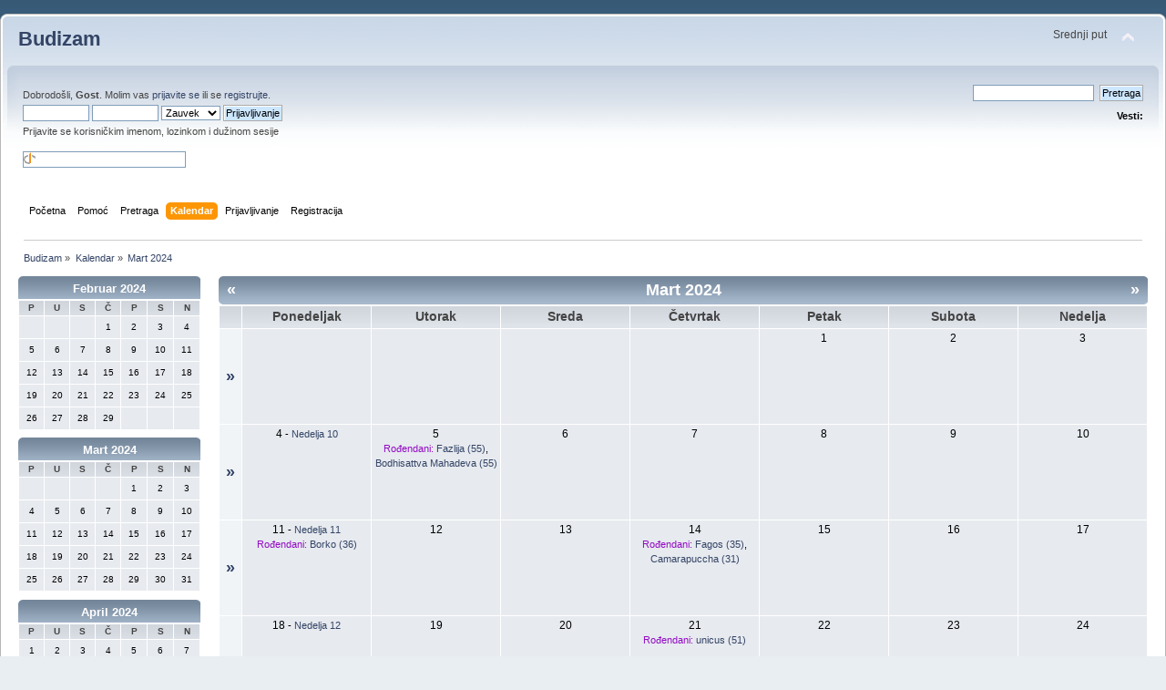

--- FILE ---
content_type: text/html; charset=UTF-8
request_url: https://forum.srednjiput.rs/index.php?PHPSESSID=3ecf6325160b8740d84a6c083192a3e0&action=calendar;year=2024;month=3
body_size: 3593
content:
<!DOCTYPE html PUBLIC "-//W3C//DTD XHTML 1.0 Transitional//EN" "http://www.w3.org/TR/xhtml1/DTD/xhtml1-transitional.dtd">
<html xmlns="http://www.w3.org/1999/xhtml">
<head>
	<link rel="stylesheet" type="text/css" href="https://forum.srednjiput.rs/Themes/default/css/index.css?fin20" />
	<link rel="stylesheet" type="text/css" href="https://forum.srednjiput.rs/Themes/default/css/webkit.css" />
	<script type="text/javascript" src="https://forum.srednjiput.rs/Themes/default/scripts/script.js?fin20"></script>
	<script type="text/javascript" src="https://forum.srednjiput.rs/Themes/default/scripts/theme.js?fin20"></script>
	<script type="text/javascript"><!-- // --><![CDATA[
		var smf_theme_url = "https://forum.srednjiput.rs/Themes/default";
		var smf_default_theme_url = "https://forum.srednjiput.rs/Themes/default";
		var smf_images_url = "https://forum.srednjiput.rs/Themes/default/images";
		var smf_scripturl = "https://forum.srednjiput.rs/index.php?PHPSESSID=3ecf6325160b8740d84a6c083192a3e0&amp;";
		var smf_iso_case_folding = false;
		var smf_charset = "UTF-8";
		var ajax_notification_text = "Učitavam...";
		var ajax_notification_cancel_text = "Otkaži";
	// ]]></script>
	<meta http-equiv="Content-Type" content="text/html; charset=UTF-8" />
	<meta name="description" content="Kalendar - Mart 2024" />
	<meta name="keywords" content="Buda, Buddha, budizam, Buddhism, theravada, meditacija, meditation, Srbija, Serbia, vipassana, mindfulness, Dhamma" />
	<title>Kalendar - Mart 2024</title>
	<link rel="help" href="https://forum.srednjiput.rs/index.php?PHPSESSID=3ecf6325160b8740d84a6c083192a3e0&amp;action=help" />
	<link rel="search" href="https://forum.srednjiput.rs/index.php?PHPSESSID=3ecf6325160b8740d84a6c083192a3e0&amp;action=search" />
	<link rel="contents" href="https://forum.srednjiput.rs/index.php?PHPSESSID=3ecf6325160b8740d84a6c083192a3e0&amp;" />
	<link rel="alternate" type="application/rss+xml" title="Budizam - RSS" href="https://forum.srednjiput.rs/index.php?PHPSESSID=3ecf6325160b8740d84a6c083192a3e0&amp;type=rss;action=.xml" />
</head>
<body>
	<div id="header"><div class="frame">
		<div id="top_section">
			<h1 class="forumtitle">
				<a href="https://forum.srednjiput.rs/index.php?PHPSESSID=3ecf6325160b8740d84a6c083192a3e0&amp;">Budizam</a>
			</h1>
			<img id="upshrink" src="https://forum.srednjiput.rs/Themes/default/images/upshrink.png" alt="*" title="Skupi ili raširi zaglavlje." style="display: none;" />
			<div id="siteslogan" class="floatright">Srednji put</div>
		</div>
		<div id="upper_section" class="middletext">
			<div class="user">
				<script type="text/javascript" src="https://forum.srednjiput.rs/Themes/default/scripts/sha1.js"></script>
				<form id="guest_form" action="https://forum.srednjiput.rs/index.php?PHPSESSID=3ecf6325160b8740d84a6c083192a3e0&amp;action=login2" method="post" accept-charset="UTF-8"  onsubmit="hashLoginPassword(this, '3a806a097cc3b27257428dff45ae3f6e');">
					<div class="info">Dobrodošli, <strong>Gost</strong>. Molim vas <a href="https://forum.srednjiput.rs/index.php?PHPSESSID=3ecf6325160b8740d84a6c083192a3e0&amp;action=login">prijavite se</a> ili se <a href="https://forum.srednjiput.rs/index.php?PHPSESSID=3ecf6325160b8740d84a6c083192a3e0&amp;action=register">registrujte</a>.</div>
					<input type="text" name="user" size="10" class="input_text" />
					<input type="password" name="passwrd" size="10" class="input_password" />
					<select name="cookielength">
						<option value="60">1 čas</option>
						<option value="1440">1 dan</option>
						<option value="10080">1 nedelja</option>
						<option value="43200">1 mesec</option>
						<option value="-1" selected="selected">Zauvek</option>
					</select>
					<input type="submit" value="Prijavljivanje" class="button_submit" /><br />
					<div class="info">Prijavite se korisničkim imenom, lozinkom i dužinom sesije</div>
					<br /><input type="text" name="openid_identifier" id="openid_url" size="25" class="input_text openid_login" />
					<input type="hidden" name="hash_passwrd" value="" /><input type="hidden" name="f49c2a1306a" value="3a806a097cc3b27257428dff45ae3f6e" />
				</form>
			</div>
			<div class="news normaltext">
				<form id="search_form" action="https://forum.srednjiput.rs/index.php?PHPSESSID=3ecf6325160b8740d84a6c083192a3e0&amp;action=search2" method="post" accept-charset="UTF-8">
					<input type="text" name="search" value="" class="input_text" />&nbsp;
					<input type="submit" name="submit" value="Pretraga" class="button_submit" />
					<input type="hidden" name="advanced" value="0" /></form>
				<h2>Vesti: </h2>
				<p></p>
			</div>
		</div>
		<br class="clear" />
		<script type="text/javascript"><!-- // --><![CDATA[
			var oMainHeaderToggle = new smc_Toggle({
				bToggleEnabled: true,
				bCurrentlyCollapsed: false,
				aSwappableContainers: [
					'upper_section'
				],
				aSwapImages: [
					{
						sId: 'upshrink',
						srcExpanded: smf_images_url + '/upshrink.png',
						altExpanded: 'Skupi ili raširi zaglavlje.',
						srcCollapsed: smf_images_url + '/upshrink2.png',
						altCollapsed: 'Skupi ili raširi zaglavlje.'
					}
				],
				oThemeOptions: {
					bUseThemeSettings: false,
					sOptionName: 'collapse_header',
					sSessionVar: 'f49c2a1306a',
					sSessionId: '3a806a097cc3b27257428dff45ae3f6e'
				},
				oCookieOptions: {
					bUseCookie: true,
					sCookieName: 'upshrink'
				}
			});
		// ]]></script>
		<div id="main_menu">
			<ul class="dropmenu" id="menu_nav">
				<li id="button_home">
					<a class="firstlevel" href="https://forum.srednjiput.rs/index.php?PHPSESSID=3ecf6325160b8740d84a6c083192a3e0&amp;">
						<span class="last firstlevel">Početna</span>
					</a>
				</li>
				<li id="button_help">
					<a class="firstlevel" href="https://forum.srednjiput.rs/index.php?PHPSESSID=3ecf6325160b8740d84a6c083192a3e0&amp;action=help">
						<span class="firstlevel">Pomoć</span>
					</a>
				</li>
				<li id="button_search">
					<a class="firstlevel" href="https://forum.srednjiput.rs/index.php?PHPSESSID=3ecf6325160b8740d84a6c083192a3e0&amp;action=search">
						<span class="firstlevel">Pretraga</span>
					</a>
				</li>
				<li id="button_calendar">
					<a class="active firstlevel" href="https://forum.srednjiput.rs/index.php?PHPSESSID=3ecf6325160b8740d84a6c083192a3e0&amp;action=calendar">
						<span class="firstlevel">Kalendar</span>
					</a>
				</li>
				<li id="button_login">
					<a class="firstlevel" href="https://forum.srednjiput.rs/index.php?PHPSESSID=3ecf6325160b8740d84a6c083192a3e0&amp;action=login">
						<span class="firstlevel">Prijavljivanje</span>
					</a>
				</li>
				<li id="button_register">
					<a class="firstlevel" href="https://forum.srednjiput.rs/index.php?PHPSESSID=3ecf6325160b8740d84a6c083192a3e0&amp;action=register">
						<span class="last firstlevel">Registracija</span>
					</a>
				</li>
			</ul>
		</div>
		<br class="clear" />
	</div></div>
	<div id="content_section"><div class="frame">
		<div id="main_content_section">
	<div class="navigate_section">
		<ul>
			<li>
				<a href="https://forum.srednjiput.rs/index.php?PHPSESSID=3ecf6325160b8740d84a6c083192a3e0&amp;"><span>Budizam</span></a> &#187;
			</li>
			<li>
				<a href="https://forum.srednjiput.rs/index.php?PHPSESSID=3ecf6325160b8740d84a6c083192a3e0&amp;action=calendar"><span>Kalendar</span></a> &#187;
			</li>
			<li class="last">
				<a href="https://forum.srednjiput.rs/index.php?PHPSESSID=3ecf6325160b8740d84a6c083192a3e0&amp;action=calendar;year=2024;month=3"><span>Mart 2024</span></a>
			</li>
		</ul>
	</div>
		<div id="calendar">
			<div id="month_grid">
				
			<div class="cat_bar">
				<h3 class="catbg centertext" style="font-size: small;">
					<a href="https://forum.srednjiput.rs/index.php?PHPSESSID=3ecf6325160b8740d84a6c083192a3e0&amp;action=calendar;year=2024;month=2">Februar 2024</a>
				</h3>
			</div>
				<table cellspacing="1" class="calendar_table">
					<tr class="titlebg2">
						<th class="days" scope="col" style="font-size: x-small;">P</th>
						<th class="days" scope="col" style="font-size: x-small;">U</th>
						<th class="days" scope="col" style="font-size: x-small;">S</th>
						<th class="days" scope="col" style="font-size: x-small;">Č</th>
						<th class="days" scope="col" style="font-size: x-small;">P</th>
						<th class="days" scope="col" style="font-size: x-small;">S</th>
						<th class="days" scope="col" style="font-size: x-small;">N</th>
					</tr>
					<tr>
						<td style="height: 20px; padding: 2px;font-size: x-small;" class="windowbg days">
						</td>
						<td style="height: 20px; padding: 2px;font-size: x-small;" class="windowbg days">
						</td>
						<td style="height: 20px; padding: 2px;font-size: x-small;" class="windowbg days">
						</td>
						<td style="height: 20px; padding: 2px;font-size: x-small;" class="windowbg days">
							1
						</td>
						<td style="height: 20px; padding: 2px;font-size: x-small;" class="windowbg days">
							2
						</td>
						<td style="height: 20px; padding: 2px;font-size: x-small;" class="windowbg days">
							3
						</td>
						<td style="height: 20px; padding: 2px;font-size: x-small;" class="windowbg days">
							4
						</td>
					</tr>
					<tr>
						<td style="height: 20px; padding: 2px;font-size: x-small;" class="windowbg days">
							5
						</td>
						<td style="height: 20px; padding: 2px;font-size: x-small;" class="windowbg days">
							6
						</td>
						<td style="height: 20px; padding: 2px;font-size: x-small;" class="windowbg days">
							7
						</td>
						<td style="height: 20px; padding: 2px;font-size: x-small;" class="windowbg days">
							8
						</td>
						<td style="height: 20px; padding: 2px;font-size: x-small;" class="windowbg days">
							9
						</td>
						<td style="height: 20px; padding: 2px;font-size: x-small;" class="windowbg days">
							10
						</td>
						<td style="height: 20px; padding: 2px;font-size: x-small;" class="windowbg days">
							11
						</td>
					</tr>
					<tr>
						<td style="height: 20px; padding: 2px;font-size: x-small;" class="windowbg days">
							12
						</td>
						<td style="height: 20px; padding: 2px;font-size: x-small;" class="windowbg days">
							13
						</td>
						<td style="height: 20px; padding: 2px;font-size: x-small;" class="windowbg days">
							14
						</td>
						<td style="height: 20px; padding: 2px;font-size: x-small;" class="windowbg days">
							15
						</td>
						<td style="height: 20px; padding: 2px;font-size: x-small;" class="windowbg days">
							16
						</td>
						<td style="height: 20px; padding: 2px;font-size: x-small;" class="windowbg days">
							17
						</td>
						<td style="height: 20px; padding: 2px;font-size: x-small;" class="windowbg days">
							18
						</td>
					</tr>
					<tr>
						<td style="height: 20px; padding: 2px;font-size: x-small;" class="windowbg days">
							19
						</td>
						<td style="height: 20px; padding: 2px;font-size: x-small;" class="windowbg days">
							20
						</td>
						<td style="height: 20px; padding: 2px;font-size: x-small;" class="windowbg days">
							21
						</td>
						<td style="height: 20px; padding: 2px;font-size: x-small;" class="windowbg days">
							22
						</td>
						<td style="height: 20px; padding: 2px;font-size: x-small;" class="windowbg days">
							23
						</td>
						<td style="height: 20px; padding: 2px;font-size: x-small;" class="windowbg days">
							24
						</td>
						<td style="height: 20px; padding: 2px;font-size: x-small;" class="windowbg days">
							25
						</td>
					</tr>
					<tr>
						<td style="height: 20px; padding: 2px;font-size: x-small;" class="windowbg days">
							26
						</td>
						<td style="height: 20px; padding: 2px;font-size: x-small;" class="windowbg days">
							27
						</td>
						<td style="height: 20px; padding: 2px;font-size: x-small;" class="windowbg days">
							28
						</td>
						<td style="height: 20px; padding: 2px;font-size: x-small;" class="windowbg days">
							29
						</td>
						<td style="height: 20px; padding: 2px;font-size: x-small;" class="windowbg days">
						</td>
						<td style="height: 20px; padding: 2px;font-size: x-small;" class="windowbg days">
						</td>
						<td style="height: 20px; padding: 2px;font-size: x-small;" class="windowbg days">
						</td>
					</tr>
				</table>
				
			<div class="cat_bar">
				<h3 class="catbg centertext" style="font-size: small;">
					<a href="https://forum.srednjiput.rs/index.php?PHPSESSID=3ecf6325160b8740d84a6c083192a3e0&amp;action=calendar;year=2024;month=3">Mart 2024</a>
				</h3>
			</div>
				<table cellspacing="1" class="calendar_table">
					<tr class="titlebg2">
						<th class="days" scope="col" style="font-size: x-small;">P</th>
						<th class="days" scope="col" style="font-size: x-small;">U</th>
						<th class="days" scope="col" style="font-size: x-small;">S</th>
						<th class="days" scope="col" style="font-size: x-small;">Č</th>
						<th class="days" scope="col" style="font-size: x-small;">P</th>
						<th class="days" scope="col" style="font-size: x-small;">S</th>
						<th class="days" scope="col" style="font-size: x-small;">N</th>
					</tr>
					<tr>
						<td style="height: 20px; padding: 2px;font-size: x-small;" class="windowbg days">
						</td>
						<td style="height: 20px; padding: 2px;font-size: x-small;" class="windowbg days">
						</td>
						<td style="height: 20px; padding: 2px;font-size: x-small;" class="windowbg days">
						</td>
						<td style="height: 20px; padding: 2px;font-size: x-small;" class="windowbg days">
						</td>
						<td style="height: 20px; padding: 2px;font-size: x-small;" class="windowbg days">
							1
						</td>
						<td style="height: 20px; padding: 2px;font-size: x-small;" class="windowbg days">
							2
						</td>
						<td style="height: 20px; padding: 2px;font-size: x-small;" class="windowbg days">
							3
						</td>
					</tr>
					<tr>
						<td style="height: 20px; padding: 2px;font-size: x-small;" class="windowbg days">
							4
						</td>
						<td style="height: 20px; padding: 2px;font-size: x-small;" class="windowbg days">
							5
						</td>
						<td style="height: 20px; padding: 2px;font-size: x-small;" class="windowbg days">
							6
						</td>
						<td style="height: 20px; padding: 2px;font-size: x-small;" class="windowbg days">
							7
						</td>
						<td style="height: 20px; padding: 2px;font-size: x-small;" class="windowbg days">
							8
						</td>
						<td style="height: 20px; padding: 2px;font-size: x-small;" class="windowbg days">
							9
						</td>
						<td style="height: 20px; padding: 2px;font-size: x-small;" class="windowbg days">
							10
						</td>
					</tr>
					<tr>
						<td style="height: 20px; padding: 2px;font-size: x-small;" class="windowbg days">
							11
						</td>
						<td style="height: 20px; padding: 2px;font-size: x-small;" class="windowbg days">
							12
						</td>
						<td style="height: 20px; padding: 2px;font-size: x-small;" class="windowbg days">
							13
						</td>
						<td style="height: 20px; padding: 2px;font-size: x-small;" class="windowbg days">
							14
						</td>
						<td style="height: 20px; padding: 2px;font-size: x-small;" class="windowbg days">
							15
						</td>
						<td style="height: 20px; padding: 2px;font-size: x-small;" class="windowbg days">
							16
						</td>
						<td style="height: 20px; padding: 2px;font-size: x-small;" class="windowbg days">
							17
						</td>
					</tr>
					<tr>
						<td style="height: 20px; padding: 2px;font-size: x-small;" class="windowbg days">
							18
						</td>
						<td style="height: 20px; padding: 2px;font-size: x-small;" class="windowbg days">
							19
						</td>
						<td style="height: 20px; padding: 2px;font-size: x-small;" class="windowbg days">
							20
						</td>
						<td style="height: 20px; padding: 2px;font-size: x-small;" class="windowbg days">
							21
						</td>
						<td style="height: 20px; padding: 2px;font-size: x-small;" class="windowbg days">
							22
						</td>
						<td style="height: 20px; padding: 2px;font-size: x-small;" class="windowbg days">
							23
						</td>
						<td style="height: 20px; padding: 2px;font-size: x-small;" class="windowbg days">
							24
						</td>
					</tr>
					<tr>
						<td style="height: 20px; padding: 2px;font-size: x-small;" class="windowbg days">
							25
						</td>
						<td style="height: 20px; padding: 2px;font-size: x-small;" class="windowbg days">
							26
						</td>
						<td style="height: 20px; padding: 2px;font-size: x-small;" class="windowbg days">
							27
						</td>
						<td style="height: 20px; padding: 2px;font-size: x-small;" class="windowbg days">
							28
						</td>
						<td style="height: 20px; padding: 2px;font-size: x-small;" class="windowbg days">
							29
						</td>
						<td style="height: 20px; padding: 2px;font-size: x-small;" class="windowbg days">
							30
						</td>
						<td style="height: 20px; padding: 2px;font-size: x-small;" class="windowbg days">
							31
						</td>
					</tr>
				</table>
				
			<div class="cat_bar">
				<h3 class="catbg centertext" style="font-size: small;">
					<a href="https://forum.srednjiput.rs/index.php?PHPSESSID=3ecf6325160b8740d84a6c083192a3e0&amp;action=calendar;year=2024;month=4">April 2024</a>
				</h3>
			</div>
				<table cellspacing="1" class="calendar_table">
					<tr class="titlebg2">
						<th class="days" scope="col" style="font-size: x-small;">P</th>
						<th class="days" scope="col" style="font-size: x-small;">U</th>
						<th class="days" scope="col" style="font-size: x-small;">S</th>
						<th class="days" scope="col" style="font-size: x-small;">Č</th>
						<th class="days" scope="col" style="font-size: x-small;">P</th>
						<th class="days" scope="col" style="font-size: x-small;">S</th>
						<th class="days" scope="col" style="font-size: x-small;">N</th>
					</tr>
					<tr>
						<td style="height: 20px; padding: 2px;font-size: x-small;" class="windowbg days">
							1
						</td>
						<td style="height: 20px; padding: 2px;font-size: x-small;" class="windowbg days">
							2
						</td>
						<td style="height: 20px; padding: 2px;font-size: x-small;" class="windowbg days">
							3
						</td>
						<td style="height: 20px; padding: 2px;font-size: x-small;" class="windowbg days">
							4
						</td>
						<td style="height: 20px; padding: 2px;font-size: x-small;" class="windowbg days">
							5
						</td>
						<td style="height: 20px; padding: 2px;font-size: x-small;" class="windowbg days">
							6
						</td>
						<td style="height: 20px; padding: 2px;font-size: x-small;" class="windowbg days">
							7
						</td>
					</tr>
					<tr>
						<td style="height: 20px; padding: 2px;font-size: x-small;" class="windowbg days">
							8
						</td>
						<td style="height: 20px; padding: 2px;font-size: x-small;" class="windowbg days">
							9
						</td>
						<td style="height: 20px; padding: 2px;font-size: x-small;" class="windowbg days">
							10
						</td>
						<td style="height: 20px; padding: 2px;font-size: x-small;" class="windowbg days">
							11
						</td>
						<td style="height: 20px; padding: 2px;font-size: x-small;" class="windowbg days">
							12
						</td>
						<td style="height: 20px; padding: 2px;font-size: x-small;" class="windowbg days">
							13
						</td>
						<td style="height: 20px; padding: 2px;font-size: x-small;" class="windowbg days">
							14
						</td>
					</tr>
					<tr>
						<td style="height: 20px; padding: 2px;font-size: x-small;" class="windowbg days">
							15
						</td>
						<td style="height: 20px; padding: 2px;font-size: x-small;" class="windowbg days">
							16
						</td>
						<td style="height: 20px; padding: 2px;font-size: x-small;" class="windowbg days">
							17
						</td>
						<td style="height: 20px; padding: 2px;font-size: x-small;" class="windowbg days">
							18
						</td>
						<td style="height: 20px; padding: 2px;font-size: x-small;" class="windowbg days">
							19
						</td>
						<td style="height: 20px; padding: 2px;font-size: x-small;" class="windowbg days">
							20
						</td>
						<td style="height: 20px; padding: 2px;font-size: x-small;" class="windowbg days">
							21
						</td>
					</tr>
					<tr>
						<td style="height: 20px; padding: 2px;font-size: x-small;" class="windowbg days">
							22
						</td>
						<td style="height: 20px; padding: 2px;font-size: x-small;" class="windowbg days">
							23
						</td>
						<td style="height: 20px; padding: 2px;font-size: x-small;" class="windowbg days">
							24
						</td>
						<td style="height: 20px; padding: 2px;font-size: x-small;" class="windowbg days">
							25
						</td>
						<td style="height: 20px; padding: 2px;font-size: x-small;" class="windowbg days">
							26
						</td>
						<td style="height: 20px; padding: 2px;font-size: x-small;" class="windowbg days">
							27
						</td>
						<td style="height: 20px; padding: 2px;font-size: x-small;" class="windowbg days">
							28
						</td>
					</tr>
					<tr>
						<td style="height: 20px; padding: 2px;font-size: x-small;" class="windowbg days">
							29
						</td>
						<td style="height: 20px; padding: 2px;font-size: x-small;" class="windowbg days">
							30
						</td>
						<td style="height: 20px; padding: 2px;font-size: x-small;" class="windowbg days">
						</td>
						<td style="height: 20px; padding: 2px;font-size: x-small;" class="windowbg days">
						</td>
						<td style="height: 20px; padding: 2px;font-size: x-small;" class="windowbg days">
						</td>
						<td style="height: 20px; padding: 2px;font-size: x-small;" class="windowbg days">
						</td>
						<td style="height: 20px; padding: 2px;font-size: x-small;" class="windowbg days">
						</td>
					</tr>
				</table>
			</div>
			<div id="main_grid" style="margin-left: 220px; ">
				
			<div class="cat_bar">
				<h3 class="catbg centertext" style="font-size: large;">
					<span class="floatleft"><a href="https://forum.srednjiput.rs/index.php?PHPSESSID=3ecf6325160b8740d84a6c083192a3e0&amp;action=calendar;year=2024;month=2">&#171;</a></span>
					<span class="floatright"><a href="https://forum.srednjiput.rs/index.php?PHPSESSID=3ecf6325160b8740d84a6c083192a3e0&amp;action=calendar;year=2024;month=4">&#187;</a></span>
					Mart 2024
				</h3>
			</div>
				<table cellspacing="1" class="calendar_table">
					<tr class="titlebg2">
						<th>&nbsp;</th>
						<th class="days" scope="col" >Ponedeljak</th>
						<th class="days" scope="col" >Utorak</th>
						<th class="days" scope="col" >Sreda</th>
						<th class="days" scope="col" >Četvrtak</th>
						<th class="days" scope="col" >Petak</th>
						<th class="days" scope="col" >Subota</th>
						<th class="days" scope="col" >Nedelja</th>
					</tr>
					<tr>
						<td class="windowbg2 weeks">
							<a href="https://forum.srednjiput.rs/index.php?PHPSESSID=3ecf6325160b8740d84a6c083192a3e0&amp;action=calendar;viewweek;year=2024;month=3;day=0">&#187;</a>
						</td>
						<td style="height: 100px; padding: 2px;" class="windowbg days">
						</td>
						<td style="height: 100px; padding: 2px;" class="windowbg days">
						</td>
						<td style="height: 100px; padding: 2px;" class="windowbg days">
						</td>
						<td style="height: 100px; padding: 2px;" class="windowbg days">
						</td>
						<td style="height: 100px; padding: 2px;" class="windowbg days">
							1
						</td>
						<td style="height: 100px; padding: 2px;" class="windowbg days">
							2
						</td>
						<td style="height: 100px; padding: 2px;" class="windowbg days">
							3
						</td>
					</tr>
					<tr>
						<td class="windowbg2 weeks">
							<a href="https://forum.srednjiput.rs/index.php?PHPSESSID=3ecf6325160b8740d84a6c083192a3e0&amp;action=calendar;viewweek;year=2024;month=3;day=4">&#187;</a>
						</td>
						<td style="height: 100px; padding: 2px;" class="windowbg days">
							4<span class="smalltext"> - <a href="https://forum.srednjiput.rs/index.php?PHPSESSID=3ecf6325160b8740d84a6c083192a3e0&amp;action=calendar;viewweek;year=2024;month=3;day=4">Nedelja 10</a></span>
						</td>
						<td style="height: 100px; padding: 2px;" class="windowbg days">
							5
							<div class="smalltext">
								<span class="birthday">Rođendani:</span>
									<a href="https://forum.srednjiput.rs/index.php?PHPSESSID=3ecf6325160b8740d84a6c083192a3e0&amp;action=profile;u=20">Fazlija (55)</a>, 
									<a href="https://forum.srednjiput.rs/index.php?PHPSESSID=3ecf6325160b8740d84a6c083192a3e0&amp;action=profile;u=36">Bodhisattva Mahadeva (55)</a>
							</div>
						</td>
						<td style="height: 100px; padding: 2px;" class="windowbg days">
							6
						</td>
						<td style="height: 100px; padding: 2px;" class="windowbg days">
							7
						</td>
						<td style="height: 100px; padding: 2px;" class="windowbg days">
							8
						</td>
						<td style="height: 100px; padding: 2px;" class="windowbg days">
							9
						</td>
						<td style="height: 100px; padding: 2px;" class="windowbg days">
							10
						</td>
					</tr>
					<tr>
						<td class="windowbg2 weeks">
							<a href="https://forum.srednjiput.rs/index.php?PHPSESSID=3ecf6325160b8740d84a6c083192a3e0&amp;action=calendar;viewweek;year=2024;month=3;day=11">&#187;</a>
						</td>
						<td style="height: 100px; padding: 2px;" class="windowbg days">
							11<span class="smalltext"> - <a href="https://forum.srednjiput.rs/index.php?PHPSESSID=3ecf6325160b8740d84a6c083192a3e0&amp;action=calendar;viewweek;year=2024;month=3;day=11">Nedelja 11</a></span>
							<div class="smalltext">
								<span class="birthday">Rođendani:</span>
									<a href="https://forum.srednjiput.rs/index.php?PHPSESSID=3ecf6325160b8740d84a6c083192a3e0&amp;action=profile;u=407">Borko (36)</a>
							</div>
						</td>
						<td style="height: 100px; padding: 2px;" class="windowbg days">
							12
						</td>
						<td style="height: 100px; padding: 2px;" class="windowbg days">
							13
						</td>
						<td style="height: 100px; padding: 2px;" class="windowbg days">
							14
							<div class="smalltext">
								<span class="birthday">Rođendani:</span>
									<a href="https://forum.srednjiput.rs/index.php?PHPSESSID=3ecf6325160b8740d84a6c083192a3e0&amp;action=profile;u=45">Fagos (35)</a>, 
									<a href="https://forum.srednjiput.rs/index.php?PHPSESSID=3ecf6325160b8740d84a6c083192a3e0&amp;action=profile;u=430">Camarapuccha (31)</a>
							</div>
						</td>
						<td style="height: 100px; padding: 2px;" class="windowbg days">
							15
						</td>
						<td style="height: 100px; padding: 2px;" class="windowbg days">
							16
						</td>
						<td style="height: 100px; padding: 2px;" class="windowbg days">
							17
						</td>
					</tr>
					<tr>
						<td class="windowbg2 weeks">
							<a href="https://forum.srednjiput.rs/index.php?PHPSESSID=3ecf6325160b8740d84a6c083192a3e0&amp;action=calendar;viewweek;year=2024;month=3;day=18">&#187;</a>
						</td>
						<td style="height: 100px; padding: 2px;" class="windowbg days">
							18<span class="smalltext"> - <a href="https://forum.srednjiput.rs/index.php?PHPSESSID=3ecf6325160b8740d84a6c083192a3e0&amp;action=calendar;viewweek;year=2024;month=3;day=18">Nedelja 12</a></span>
						</td>
						<td style="height: 100px; padding: 2px;" class="windowbg days">
							19
						</td>
						<td style="height: 100px; padding: 2px;" class="windowbg days">
							20
						</td>
						<td style="height: 100px; padding: 2px;" class="windowbg days">
							21
							<div class="smalltext">
								<span class="birthday">Rođendani:</span>
									<a href="https://forum.srednjiput.rs/index.php?PHPSESSID=3ecf6325160b8740d84a6c083192a3e0&amp;action=profile;u=38">unicus (51)</a>
							</div>
						</td>
						<td style="height: 100px; padding: 2px;" class="windowbg days">
							22
						</td>
						<td style="height: 100px; padding: 2px;" class="windowbg days">
							23
						</td>
						<td style="height: 100px; padding: 2px;" class="windowbg days">
							24
						</td>
					</tr>
					<tr>
						<td class="windowbg2 weeks">
							<a href="https://forum.srednjiput.rs/index.php?PHPSESSID=3ecf6325160b8740d84a6c083192a3e0&amp;action=calendar;viewweek;year=2024;month=3;day=25">&#187;</a>
						</td>
						<td style="height: 100px; padding: 2px;" class="windowbg days">
							25<span class="smalltext"> - <a href="https://forum.srednjiput.rs/index.php?PHPSESSID=3ecf6325160b8740d84a6c083192a3e0&amp;action=calendar;viewweek;year=2024;month=3;day=25">Nedelja 13</a></span>
						</td>
						<td style="height: 100px; padding: 2px;" class="windowbg days">
							26
						</td>
						<td style="height: 100px; padding: 2px;" class="windowbg days">
							27
							<div class="smalltext">
								<span class="birthday">Rođendani:</span>
									<a href="https://forum.srednjiput.rs/index.php?PHPSESSID=3ecf6325160b8740d84a6c083192a3e0&amp;action=profile;u=396">bobains68 (56)</a>
							</div>
						</td>
						<td style="height: 100px; padding: 2px;" class="windowbg days">
							28
						</td>
						<td style="height: 100px; padding: 2px;" class="windowbg days">
							29
						</td>
						<td style="height: 100px; padding: 2px;" class="windowbg days">
							30
						</td>
						<td style="height: 100px; padding: 2px;" class="windowbg days">
							31
						</td>
					</tr>
				</table>
				<form id="calendar_navigation" action="https://forum.srednjiput.rs/index.php?PHPSESSID=3ecf6325160b8740d84a6c083192a3e0&amp;action=calendar" method="post" accept-charset="UTF-8">
					<select name="month">
						<option value="1">Januar</option>
						<option value="2">Februar</option>
						<option value="3" selected="selected">Mart</option>
						<option value="4">April</option>
						<option value="5">Maj</option>
						<option value="6">Jun</option>
						<option value="7">Jul</option>
						<option value="8">Avgust</option>
						<option value="9">Septembar</option>
						<option value="10">Oktobar</option>
						<option value="11">Novembar</option>
						<option value="12">Decembar</option>
					</select>
					<select name="year">
						<option value="2008">2008</option>
						<option value="2009">2009</option>
						<option value="2010">2010</option>
						<option value="2011">2011</option>
						<option value="2012">2012</option>
						<option value="2013">2013</option>
						<option value="2014">2014</option>
						<option value="2015">2015</option>
						<option value="2016">2016</option>
						<option value="2017">2017</option>
						<option value="2018">2018</option>
						<option value="2019">2019</option>
						<option value="2020">2020</option>
						<option value="2021">2021</option>
						<option value="2022">2022</option>
						<option value="2023">2023</option>
						<option value="2024" selected="selected">2024</option>
						<option value="2025">2025</option>
						<option value="2026">2026</option>
						<option value="2027">2027</option>
						<option value="2028">2028</option>
						<option value="2029">2029</option>
						<option value="2030">2030</option>
					</select>
					<input type="submit" class="button_submit" value="Prikaži" />
				</form>
				<br class="clear" />
			</div>
		</div>
		</div>
	</div></div>
	<div id="footer_section"><div class="frame">
		<ul class="reset">
			<li class="copyright">
			<span class="smalltext" style="display: inline; visibility: visible; font-family: Verdana, Arial, sans-serif;"><a href="http://www.simplemachines.org/" title="Simple Machines Forum" target="_blank" class="new_win">Powered by SMF 2.0.18</a> |
 <a href="http://www.simplemachines.org/about/copyright.php" title="Free Forum Software" target="_blank" class="new_win">SMF &copy; 2006&ndash;2009, Simple Machines LLC</a> | 
Srpski prevod: Goodfather
			</span></li>
			<li><a id="button_xhtml" href="http://validator.w3.org/check?uri=referer" target="_blank" class="new_win" title="Ispravan XHTML 1.0!"><span>XHTML</span></a></li>
			<li><a id="button_rss" href="https://forum.srednjiput.rs/index.php?PHPSESSID=3ecf6325160b8740d84a6c083192a3e0&amp;action=.xml;type=rss" class="new_win"><span>RSS</span></a></li>
			<li class="last"><a id="button_wap2" href="https://forum.srednjiput.rs/index.php?PHPSESSID=3ecf6325160b8740d84a6c083192a3e0&amp;wap2" class="new_win"><span>WAP2</span></a></li>
		</ul>
		<p>Stranica je napravljena za 0.032 sekundi sa 13 upita.</p>
	</div></div>
</body></html>